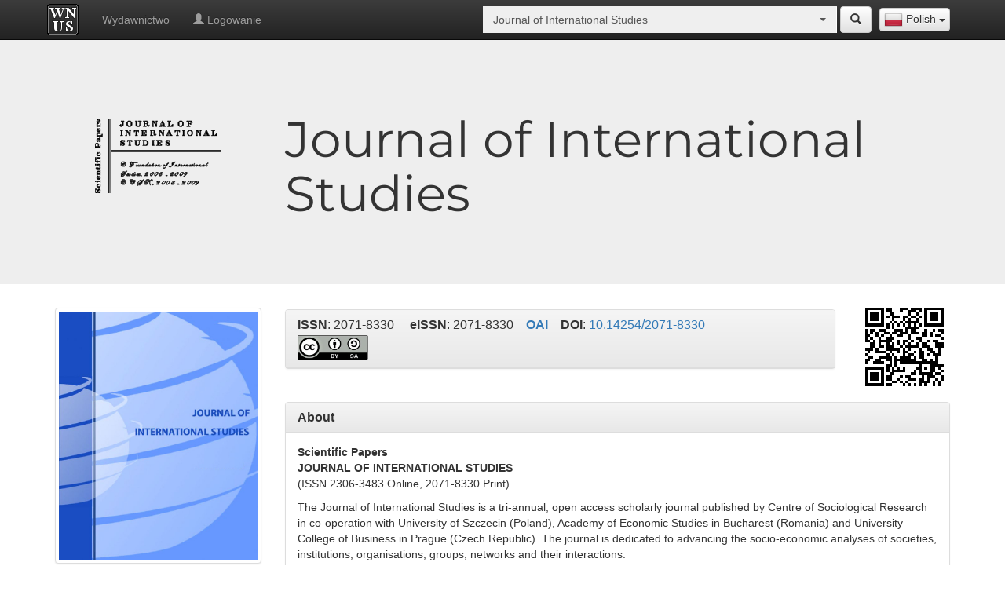

--- FILE ---
content_type: text/html; charset=UTF-8
request_url: https://wnus.usz.edu.pl/jois/pl/
body_size: 8968
content:
<!doctype html>
<html lang="pl">
<head>      
    <meta charset="utf-8">
    <meta http-equiv="X-UA-Compatible" content="IE=edge">
    <meta name="viewport" content="width=device-width, initial-scale=1">
    <meta name="description" content="Wydawnictwo Naukowe Uniwersytetu Szczecińskiego">
    <link rel="icon" href="/bundles/sww/img/favicon.ico"/>
    <title>Home page - 
        Journal of International Studies - Wydawnictwo Naukowe Uniwersytetu Szczecińskiego</title>
            <link rel="stylesheet" href="/bundles/sww/css/bootstrap.min.css" />
    <link rel="stylesheet" href="/bundles/sww/css/bootstrap-theme.min.css" />
    <link rel="stylesheet" href="/bundles/sww/css/bootstrap-select.min.css" />
    <link rel="stylesheet" href="/bundles/sww/css/main.css" />
    <link rel="stylesheet" href="/bundles/sww/css/site.css" />                <link rel="alternate" href="https://wnus.usz.edu.pl/jois/pl/" hreflang="pl"/>
            <link rel="alternate" href="https://wnus.usz.edu.pl/jois/en/" hreflang="en"/>
        <!-- Just for debugging purposes. Don't actually copy these 2 lines! -->
    <!--[if lt IE 9]><script src="/bundles/sww/js/ie8-responsive-file-warning.js"></script><![endif]-->
    <script src="/bundles/sww/js/ie-emulation-modes-warning.js"></script>

    <!-- HTML5 shim and Respond.js for IE8 support of HTML5 elements and media queries -->
    <!--[if lt IE 9]>
      <script src="https://oss.maxcdn.com/html5shiv/3.7.2/html5shiv.min.js"></script>
      <script src="https://oss.maxcdn.com/respond/1.4.2/respond.min.js"></script>
    <![endif]-->
</head>
<body>
        <nav id="panel-nav" class="navbar navbar-inverse navbar-fixed-top">
        <div class="container">
            <div class="navbar-header">
                <button type="button" class="navbar-toggle collapsed" data-toggle="collapse" data-target="#navbar" aria-expanded="false" aria-controls="navbar">
                    <span class="sr-only">Toggle navigation</span>
                    <span class="icon-bar"></span>
                    <span class="icon-bar"></span>
                    <span class="icon-bar"></span>
                </button>
                <a class="navbar-brand" title="Strona główna" style="padding:5px 15px 5px 5px;" href="/all/pl/">
                    <img class="logo-site" src="/bundles/sww/img/logo.png">
                </a>
            </div>
                
            <div class="lang-selector-float">
                <select id="lang-selector" class="selectpicker select-redirect" data-width="fit"><option data-lang="en" data-content="<img src='/bundles/sww/flags/en.png'> English" value="/jois/en/" >English</option><option data-lang="pl" data-content="<img src='/bundles/sww/flags/pl.png'> Polish" value="/jois/pl/" selected>Polish</option></select>   
            </div>
                
            <div id="top-site-journal" class="nav navbar-form navbar-right select-journal">
               <div class="input-group "><select style="width:100px;" class="selectpicker form-control select-redirect" data-live-search="true" data-size="4" data-style=""><option  value="/all/pl/" >Wszystkie czasopisma i monografie</option><option  value="/12pulk/pl/" >12 Pułk Ułanów Podolskich w ikonografii, mapach i dokumentach (1917) 1919–1947</option><option  value="/szwadron/pl/" >12 Pułk Ułanów Podolskich. Rozkazy Dzienne Szwadronu Dowodzenia</option><option  value="/niecodziennik/pl/" >366. Szczeciński (nie)codziennik medialny</option><option  value="/40lat/pl/" >40 lat olimpizmu w Uniwersytecie Szczecińskim (1985–2025)</option><option  value="/plants/pl/" >A Dictionary of Polish and English Historical and Dialectal Names of Ornamental Plants</option><option  value="/ab/pl/" >Acta Biologica</option><option  value="/ais/pl/" >Acta Iuris Stetinensis</option><option  value="/ap/pl/" >Acta Politica Polonica</option><option  value="/analiza/pl/" >Analiza finansowa i rynek kapitałowy</option><option  value="/aie/pl/" >Analiza i Egzystencja</option><option  value="/an/pl/" >Annales Neophilologiarum</option><option  value="/au/pl/" >Autobiografia Literatura Kultura Media</option><option  value="/miasta/pl/" >Badania Miast</option><option  value="/bsh/pl/" >Biblioteka Szczecina Humanistycznego</option><option  value="/biosphere/pl/" >Biosphere and Constitution</option><option  value="/cejssm/pl/" >Central European Journal of Sport Sciences and Medicine</option><option  value="/classroom/pl/" >Classroom Diversions: Exercises, Games and Writing Tips for Advanced English Language Learners</option><option  value="/cmentarze2/pl/" >Cmentarze na przedmieściach Lwowa. Przedmieścia południowo-zachodnie. Tom II</option><option  value="/cmentarze/pl/" >Cmentarze na przedmieściach Lwowa. Przedmieścia północno-wschodnie. Tom I</option><option  value="/cgs/pl/" >Colloquia Germanica Stetinensia</option><option  value="/cto/pl/" >Colloquia Theologica Ottoniana</option><option  value="/budynki/pl/" >Dzieje budynków Uniwersytetu Szczecińskiego do 1945 roku</option><option  value="/diecezja/pl/" >Dzieje Diecezji Koszalińsko-Kołobrzeskiej</option><option  value="/es/pl/" >Economics and Sociology</option><option  value="/lubinus/pl/" >Eilharda Lubinusa słowa i obrazy</option><option  value="/ept/pl/" >Ekonomiczne Problemy Turystyki</option><option  value="/epu/pl/" >Ekonomiczne Problemy Usług</option><option  value="/er/pl/" >Europa Regionum</option><option  value="/ejsm/pl/" >European Journal of Service Management</option><option  value="/film/pl/" >Film. Historia i Konteksty</option><option  value="/frfu/pl/" >Finanse, Rynki Finansowe, Ubezpieczenia</option><option  value="/fos/pl/" >Folia Oeconomica Stetinensia</option><option  value="/haiku/pl/" >Haiku and Sumi-e Paintings Inspired by the Poetry of Magdalena Szpunar</option><option  value="/historiografia/pl/" >Historiografia Pomorska</option><option  value="/jubileusz/pl/" >II Rzeczpospolita. Historia i konteksty</option><option  value="/immunologia/pl/" >Immunologia w praktyce. Kompendium do ćwiczeń laboratoryjnych z immunologii, immunoonkologii i wirusologii</option><option  value="/inga/pl/" >Inga Iwasiów dla średnio zaawansowanych. Studia, eseje, relacje</option><option  value="/management1/pl/" >Intelligent Management and Artificial Intelligence: Trends, Challenges, and Opportunities, Vol.1</option><option  value="/management2/pl/" >Intelligent Management and Artificial Intelligence: Trends, Challenges, and Opportunities, Vol.2</option><option  value="/inwentarz/pl/" >Inwentarz archiwalny Kurii Administracji Apostolskiej w Gorzowie Wielkopolskim 1945–1972.</option><option  value="/jbp/pl/" >Jakościowe Badania Pedagogiczne</option><option  value="/jois/pl/" selected>Journal of International Studies</option><option  value="/jonme/pl/" >Journal of New Media Education</option><option  value="/chemia/pl/" >Kolorowa chemia…</option><option  value="/wzrok/pl/" >Korekcja wad wzroku dla optyków okularowych</option><option  value="/koscielne/pl/" >Kościół i kościelne osoby prawne w prawie administracyjnym</option><option  value="/kosciol/pl/" >Kościół i wiara w prawie cywilnym materialnym i procesowym</option><option  value="/jonasz/pl/" >Księga Jonasza. Przewodnik po tekście hebrajskim</option><option  value="/nauka/pl/" >Kultura języka i język kultury. Materiały do nauki języka polskiego dla studentów ukraińskich</option><option  value="/lekcja/pl/" >Lekcja wychowania fizycznego w nauczaniu wczesnoszkolnym</option><option  value="/kresy/pl/" >Liga Narodowa na Rusi 1890–1920. Fragment historii pracy polskiej na kresach południowo-wschodnich</option><option  value="/lr/pl/" >Linguistic Reports</option><option  value="/miz/pl/" >Marketing i Zarządzanie</option><option  value="/math/pl/" >Math & Art. Visual Ways To Represent Symbolic Mathematical Concepts</option><option  value="/meandry/pl/" >Meandry polskiej pedagogiki i pedagoga w przestrzeni wyzwań zmiany społecznej</option><option  value="/me/pl/" >Meluzyna : dawna literatura i kultura</option><option  value="/fortepian/pl/" >Muzyka fortepianowa w XVIII-wiecznej Rosji</option><option  value="/argentyna/pl/" >Nauczanie języka polskiego w Argentynie. Sylwetki współczesnych nauczycieli polonijnych</option><option  value="/spoleczne/pl/" >Nauki społeczne okiem młodych badaczy</option><option  value="/niezbednik/pl/" >Niezbędnik młodego nauczyciela</option><option  value="/nk/pl/" >Nowa Krytyka : czasopismo filozoficzne</option><option  value="/bamberg/pl/" >O świętym Ottonie z Bambergu – słowem i obrazem</option><option  value="/hydrobiolodzy/pl/" >Od molekuł do ekosystemów – współczesne badania w hydrobiologii. Streszczenia</option><option  value="/szymanowski1/pl/" >Odkrywając Szymanowskiego. Dzieła fortepianowe Karola z Atmy i ich interpretacje</option><option  value="/szymanowski2/pl/" >Odkrywając Szymanowskiego. Dzieła fortepianowe Karola z Atmy i ich interpretacje</option><option  value="/olimpijczycy/pl/" >Olimpijczycy klubów sportowych województwa zachodniopomorskiego na Igrzyskach XXXIII Olimpiady Paryż 2024</option><option  value="/os/pl/" >Opuscula Sociologica</option><option  value="/pedagog/pl/" >Pedagog w meandrach życia społecznego. Księga Jubileuszowa Profesor Barbary Kromolickiej</option><option  value="/pswu/pl/" >Pedagogika Szkoły Wyższej</option><option  value="/psw/pl/" >Pedagogika Szkoły Wyższej</option><option  value="/percepcja/pl/" >Percepcja wzrokowa w grach sportowych</option><option  value="/instytut/pl/" >Pięćdziesiąt pięć lat Szczecińskiej Historii. Słownik biograficzny pracowników Instytutu Historycznego Uniwersytetu Szczecińskiego</option><option  value="/asocjacyjny1/pl/" >Polski słownik asocjacyjny. Dwie dekady. Tom 1. Od bodźca do reakcji</option><option  value="/asocjacyjny2/pl/" >Polski słownik asocjacyjny. Dwie dekady. Tom 2. Od reakcji do bodźca</option><option  value="/bezpieczenstwo/pl/" >Prawne, merytoryczne, organizacyjne i informacyjne mechanizmy zarządzania sytuacjami kryzysowymi w zinstytucjonalizowanym systemie bezpieczeństwa państwa</option><option  value="/ptil/pl/" >Problemy Transportu i Logistyki</option><option  value="/ekonomia/pl/" >Problemy współczesnej ekonomii i finansów. Ujęcie interdyscyplinarne</option><option  value="/profesor/pl/" >Profesor Zdzisław Chmielewski. Opowieść o Rektorze i Jego Uczelni</option><option  value="/pzp/pl/" >Przegląd Zachodniopomorski</option><option  value="/archiwa/pl/" >Przemiany w archiwach uczelnianych w dobie elektronizacji szkół wyższych</option><option  value="/pdp/pl/" >Przeszłość Demograficzna Polski</option><option  value="/psychologist/pl/" >Psycholog w oddziale neurochirurgii dziecięcej</option><option  value="/rachunkowosc/pl/" >Rachunkowość finansowa przedsiębiorstw – zbiór zadań</option><option  value="/refleksje/pl/" >Refleksje o lekcji wychowania fizycznego. Podręcznik akademicki</option><option  value="/ai/pl/" >Relacje człowieka z generatywną sztuczną inteligencją</option><option  value="/rk/pl/" >Rocznik Komparatystyczny</option><option  value="/ris/pl/" >Rozprawy i Studia</option><option  value="/scr/pl/" >Scriptor : Czasopismo studenckie</option><option  value="/zeromski/pl/" >Słownictwo Pism Stefana Żeromskiego</option><option  value="/slownik/pl/" >Słownik nazw miast województwa zachodniopomorskiego</option><option  value="/mowa/pl/" >Spór o podstawy teorii czynności mowy</option><option  value="/sa/pl/" >Studia Administracyjne</option><option  value="/sip/pl/" >Studia i Prace WNEiZ US</option><option  value="/studia/pl/" >Studia i Rozprawy</option><option  value="/si/pl/" >Studia Informatica Pomerania</option><option  value="/sj/pl/" >Studia Językoznawcze : synchroniczne i diachroniczne aspekty badań polszczyzny</option><option  value="/skk/pl/" >Studia Koszalińsko-Kołobrzeskie</option><option  value="/sm/pl/" >Studia Maritima</option><option  value="/sp/pl/" >Studia Paradyskie</option><option  value="/pisarskie/pl/" >Studia Pisarskie</option><option  value="/liryka/pl/" >Szkoła interpretacji liryki, tom 1</option><option  value="/liryka2/pl/" >Szkoła interpretacji liryki, tom 2</option><option  value="/amortyzacja/pl/" >Tajemnice amortyzacji</option><option  value="/business/pl/" >The Application of Financial Analysis in Business Practice</option><option  value="/muzeum/pl/" >Uniwersyteckie Muzeum Olimpizmu</option><option  value="/wplyw/pl/" >Wpływ prawa państwowego na życie Kościoła i kościelnych osób prawnych – zagadnienia fundamentalne</option><option  value="/niepelnosprawnosc/pl/" >Wprowadzenie do studiów o niepełnosprawności</option><option  value="/wf/pl/" >Współczesne Finanse : Teoria i Praktyka</option><option  value="/wpe/pl/" >Współczesne Problemy Ekonomiczne</option><option  value="/tradycja/pl/" >Z badań nad tradycją polskiej pedagogiki : Historyczne aspekty dydaktyki</option><option  value="/niepodlegla/pl/" >Z myślą o Niepodległej. Działalność polityczna i społeczna Zdzisława Konrada Próchnickiego (1875–1939)</option><option  value="/statek/pl/" >Zarządzanie statkiem i załogą na towarowych statkach handlowych Polskiej Żeglugi Morskiej we wspomnieniach Eugeniusza Borawskiego</option><option  value="/cwiczenia/pl/" >Zbiór ćwiczeń leksykalno-gramatycznych z języka niemieckiego dla poziomu A2+</option></select></div> 
                <a href="/jois/pl/search/" title="Szukaj" class="btn btn-default ">
                    <span class="glyphicon glyphicon-search" aria-hidden="true"></span>
                </a>
            </div>
            
            <div id="navbar" class="navbar-collapse collapse">
                <ul class="nav navbar-nav">
                                                                        <li >
                                <a href="https://wn.usz.edu.pl/">Wydawnictwo</a>
                            </li>
                                                                    <li><a href="/jois/pl/panel/html/-/login"><span class="glyphicon glyphicon-user" aria-hidden="true"></span> Logowanie</a></li>
                </ul>
            </div>
        </div>
    </nav>
    
    <div class="jumbotron">
    <div class="container">
        <div class="row vertical-align">
                                                                <div class="col-md-3" >
                          <p><img class="img-responsive center-block" src="https://wnus.usz.edu.pl/public_files/4/files/1/8851.png"></p>
                    </div>
                    <div class="col-md-9">
                
                 
                                                                                                                                                                <h1 class="montserrat">Journal of International Studies</h1>
                                                                                                                                                                                                                    </div>
                    </div>
    </div>
</div>
 

<div class="container theme-showcase">
	<div class="row">
		<div class="col-sm-3 cols-md-1"> 
                                        <img class="img-responsive img-thumbnail center-block" src="https://wnus.usz.edu.pl/public_files/4/files/1/8836.jpeg"/>
                        <br>
			<div class="menu-journal">
                            <ul class="list-group">
                                <li>
                                                                                                                                                                                                                        </li>
                            </ul>
                            <ul class="list-group">
                                    <li>
        <a class="list-group-item active" href="/jois/pl/page/home-page"> 
                            <span class="glyphicon glyphicon-chevron-right" aria-hidden="true"></span> 
                        Home page
        </a>
            </li>
    <li>
        <a class="list-group-item " href="/jois/pl/page/editorial-board"> 
                            <span class="glyphicon glyphicon-chevron-right" aria-hidden="true"></span> 
                        Editorial Board
        </a>
            </li>
    <li>
        <a class="list-group-item " href="/jois/pl/page/instructions-for-authors"> 
                            <span class="glyphicon glyphicon-chevron-right" aria-hidden="true"></span> 
                        Instructions for Authors
        </a>
            </li>
    <li>
        <a class="list-group-item " href="/jois/pl/page/reviewing"> 
                            <span class="glyphicon glyphicon-chevron-right" aria-hidden="true"></span> 
                        Reviewing a Manuscript for Publication
        </a>
            </li>
    <li>
        <a class="list-group-item " href="/jois/pl/page/archive"> 
                            <span class="glyphicon glyphicon-chevron-right" aria-hidden="true"></span> 
                        Archive
        </a>
            </li>
    <li>
        <a class="list-group-item " href="/jois/pl/page/contact"> 
                            <span class="glyphicon glyphicon-chevron-right" aria-hidden="true"></span> 
                        Contact
        </a>
            </li>

                            </ul>
			</div>
		</div>
		<div class="col-sm-9 cols-md-1">   
                        <div class="row vertical-align" style="margin-bottom:20px;">
                                                                                                                                                                                                                                                                                                                                    <div class="col-sm-10">
                                    <div class="panel panel-default">
                                        <div class="panel-heading">
                                            <h3 class="panel-title">
                                                
                                                
                                                <nobr><strong>ISSN</strong>: 2071-8330</nobr>
                                                &nbsp;&nbsp;&nbsp; <nobr><strong>eISSN</strong>: 2071-8330</nobr>
                                                &nbsp;&nbsp;&nbsp;<nobr><strong><a href="/jois/oai/">OAI</a></strong></nobr>
                                                &nbsp;&nbsp;&nbsp;<nobr><strong>DOI</strong>: <a target="_blank" href="https://doi.org/10.14254/2071-8330">10.14254/2071-8330</a></nobr>
                                                <br>
                                                                                                    <a target="_blank" title="CC BY-SA" style="display: inline-block; margin-top:5px;" href="https://creativecommons.org/licenses/by-sa/4.0/deed.pl" ><img width="90" src="/bundles/sww/img/cc-by-sa.png" alt="CC BY-SA"></a>&nbsp;
                                                                                                                                                                                                                                                                                                                                                                                                                                            </h3>
                                        </div>
                                    </div>
                                </div>
                                                        <div class="col-sm-2 hide-small-view">
                                <img class="center-block img-responsive" src="[data-uri]" />
                            </div>
                        </div>
                <div class="panel panel-default">
                <div class="panel-heading">
                    <h3 class="panel-title"><strong>About</strong></h3>
                </div>
                <div class="panel-body"><p><strong>Scientific Papers </strong><br /><strong>JOURNAL OF INTERNATIONAL STUDIES</strong><br />(ISSN 2306-3483 Online, 2071-8330 Print)</p>
<p>The Journal of International Studies is a tri-annual, open access scholarly journal published by Centre of Sociological Research in co-operation with&nbsp;University of Szczecin (Poland), Academy of Economic Studies in Bucharest (Romania) and University College of Business in Prague (Czech Republic). The journal is dedicated to advancing the socio-economic analyses of societies, institutions, organisations, groups, networks and their interactions.&nbsp;</p>
<p>Looking back on 2014 we see the growing of interest in JIS. Taking this possibility, we would like to say thank you to all our contributors, researchers and readers. At the present moment, we see the necessity to update our strategies and mission for&nbsp;forthcoming years&nbsp;in order to comply with your needs and expectations.&nbsp;First of all, we became the part of open access process and all materials are available online. Secondly,&nbsp;from 2014 JIS became a tri-annual&nbsp;publication.</p>
<p>In respect of the above the broad topics of interest include, but are not limited to, the following areas of research:</p>
<ul>
<li>Current global developments;</li>
<li>Economic theory and international economics;</li>
<li>The theory of international relations;</li>
<li>Forecasting and the analysis of world economy dynamics and socio-political developments;</li>
<li>Developments in international financial markets;</li>
<li>The theory of social and political processes;</li>
<li>International politics;</li>
<li>Economic and socio-political developments in the United States, Europe and third world countries;</li>
<li>Economic, social and political problems associated with the transition period in CE Europe and former SU Ukraine.</li>
</ul>
<p>Papers being submitted for review should be of approximately 8 to 12 pages in length and sent by e-mail to:</p>
<p><br /><a href="mailto:editor@jois.eu">editor@jois.eu</a></p>
<p><a href="mailto:subjois@gmail.com">subjois@gmail.com</a></p>
<p>&nbsp;</p>
<p>The deadlines for submission are the 20th of March and the 20th of September each year. which ensures that accepted papers on completion of review will be published in June and December of each calendar year. Papers of no more than 12 pages in length should be written with single-line spacing and should include an abstract, keywords, JEL- classification, bibliographic references and tables. Papers are accepted throughout the year and the waiting period is a maximum of&nbsp; 6 months. We look forward to receiving your papers for review plus any suggestions, comments or questions that you may have. concerning the Journal of International Studies.</p>
<p><strong>Editor-in-Chief</strong>: Dr Jurij Bilan&nbsp;<br /><strong>Deputy Editor-in-Chief</strong>:&nbsp;&nbsp;Dr Jakub Gazda</p></div>
        </div>
            <div class="panel panel-default">
                <div class="panel-heading">
                    <h3 class="panel-title"><strong>JoIS Abstracted and indexed</strong></h3>
                </div>
                <div class="panel-body"><p>JoIS is abstracted and indexed in the following international databases:</p>
<ul>
<li><strong>MS&amp;HE (Poland), List "B", rating score 11 pts. (2015) </strong></li>
<li>Index Copernicus (2012) ICV 2012: 6.78 GESIS (2012)</li>
<li>EBSCOhost Online research databases (2013):
<ul>
<li>Business Source International SCIENCE INDEX (2013)</li>
</ul>
</li>
<li>EconLit (2013)</li>
<li>BazEkon (2013)</li>
<li>Norwegian Social Science Data Services (NSD) (2013)</li>
<li>Ulrich's Periodicals Directory (2013)</li>
<li>Cabell's Directory (2014)</li>
<li>WorldCat (2014)</li>
<li>ERIH PLUS (2014)</li>
<li>BazHum (2015)</li>
<li>DOAJ (2015)</li>
<li><strong>SCOPUS (2016)</strong></li>
</ul></div>
        </div>
    
		</div>

	</div>
</div>
            
    
    <footer class="footer">
        <div class="container">
            <p class="text-muted">    <div style="float:left">
        &copy; 2026 WNUS | <a href="/all/pl/rules/">Regulamin</a> | <a target="_blank" href="http://wn.usz.edu.pl/">Wydawnictwo Naukowe Uniwersytetu Szczecińskiego</a>
            </div> 
    <div style="float:right;"> 
    </div>
    <div style="clear: both;"></div>
</p>
        </div>
    </footer>   
    <script src="/bundles/sww/js/jquery-1.12.3.min.js"></script>
    <script src="/bundles/sww/js/main-preload.js"></script>
        <script src="/bundles/sww/js/bootstrap.min.js"></script>
    <script src="/bundles/sww/js/bootstrap-select.min.js"></script>
    <script src="/bundles/sww/js/ie10-viewport-bug-workaround.js"></script>
    <script src="/bundles/sww/js/main.js"></script>
        <script src="/bundles/sww/js/site.js"></script>
    
    <!-- Global site tag (gtag.js) - Google Analytics -->
    <script async src="https://www.googletagmanager.com/gtag/js?id=UA-115184489-1"></script>
    <script>
      window.dataLayer = window.dataLayer || [];
      function gtag(){dataLayer.push(arguments);}
      gtag('js', new Date());

      gtag('config', 'UA-115184489-1');
    </script>
</body>
</html>
